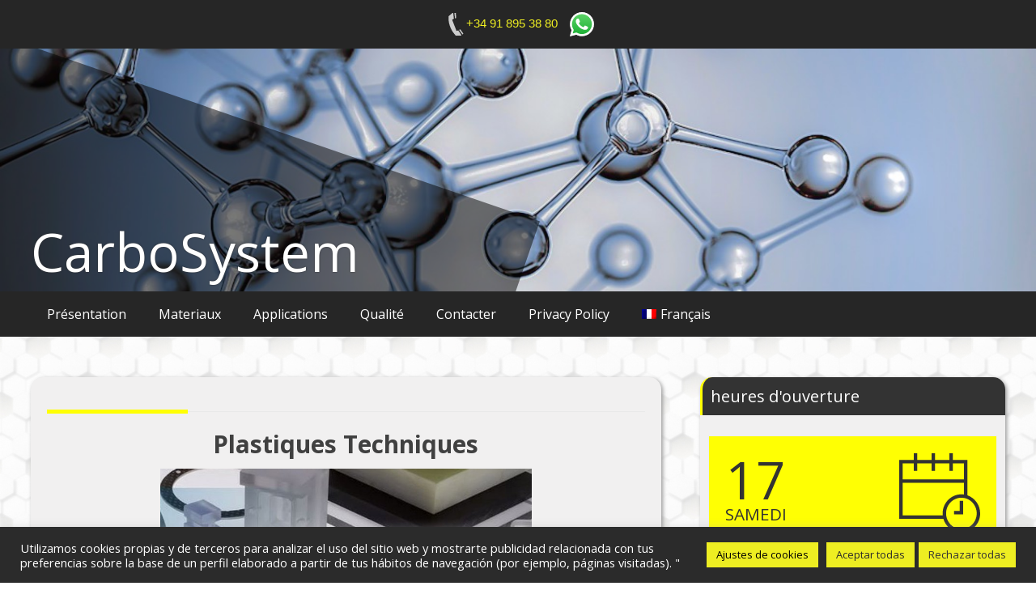

--- FILE ---
content_type: text/plain
request_url: https://www.google-analytics.com/j/collect?v=1&_v=j102&a=2032402816&t=pageview&_s=1&dl=https%3A%2F%2Fcarbosystem.com%2Ffr%2Fplastiques-techniques%2F&ul=en-us%40posix&dt=Fabrication%20des%20pi%C3%A8ces%20en%20plastiques%20techniques%20et%20Teflon%20%7C%20Carbosystem&sr=1280x720&vp=1280x720&_u=IEBAAEABAAAAACAAI~&jid=1234590429&gjid=914739980&cid=1845885393.1768632580&tid=UA-7137373-1&_gid=1472168786.1768632580&_r=1&_slc=1&z=172744904
body_size: -451
content:
2,cG-9E2LSC92Z5